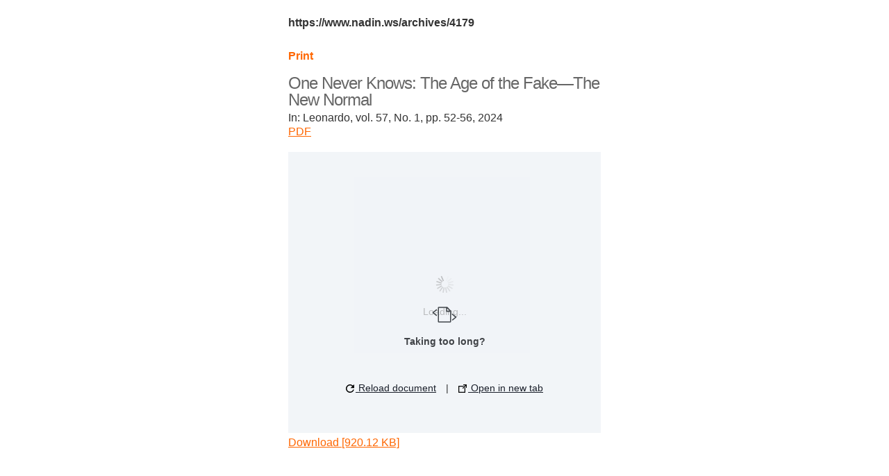

--- FILE ---
content_type: text/html; charset=UTF-8
request_url: https://www.nadin.ws/archives/4179
body_size: 14732
content:
<!DOCTYPE html PUBLIC "-//W3C//DTD XHTML 1.0 Transitional//EN" "http://www.w3.org/TR/xhtml1/DTD/xhtml1-transitional.dtd">

<html xmlns="https://www.w3.org/1999/xhtml">

<head profile="https://gmpg.org/xfn/11">
	<!-- Google tag (gtag.js) -->
<script async src="https://www.googletagmanager.com/gtag/js?id=G-R0ZQRYQLNX"></script>
<script>
  window.dataLayer = window.dataLayer || [];
  function gtag(){dataLayer.push(arguments);}
  gtag('js', new Date());

  gtag('config', 'G-R0ZQRYQLNX');
</script>
<meta name="verify-v1" content="xvjHFvmX+XhA32t/tvf8UyI1qtAYnHl7xP8yOlarAu4=" />
<title>Mihai Nadin  &raquo; Blog Archive  One Never Knows: The Age of the Fake—The New Normal | Mihai Nadin</title>
<meta http-equiv="Content-Type" content="text/html; charset=UTF-8" />
<meta name="description" content="Research in Anticipatory Systems, Computing, Computational Design, Semiotics etc.">
<meta name="author" content="Professor Dr. Mihai Nadin">
<meta name="keywords" lang="us" content="Anticipation, Semiotics, Computational Design, Mind, Design, Computing, Interface, HCI, Interaction, Visualization, Human Computer Interaction, Computer, Education, e-learning, Research, University, CAD, sign and value, Consulting, Research, Science, Computing, Anticipatory Systems">
<!--
<meta property="og:image" content="https://www.nadin.ws/wp-content/uploads/2015/08/attachment-11.jpeg"/> -->
 <meta name="generator" content="WordPress 6.9" /> <!-- leave this for stats -->
<!--https://www.nadin.ws/wp-content/themes/orange-10/style.css  -->

<link rel="alternate" type="application/rss+xml" title="RSS 2.0" href="https://www.nadin.ws/feed" />

<link rel="alternate" type="text/xml" title="RSS .92" href="https://www.nadin.ws/feed/rss" />

<link rel="alternate" type="application/atom+xml" title="Atom 0.3" href="https://www.nadin.ws/feed/atom" />

<link rel="pingback" href="https://www.nadin.ws/xmlrpc.php" />
<link rel="icon" href="https://www.nadin.ws/wp-content/themes/orange-10/images/favicon.ico" type="image/x-icon" />



	<link rel='archives' title='December 2025' href='https://www.nadin.ws/archives/date/2025/12' />
	<link rel='archives' title='October 2025' href='https://www.nadin.ws/archives/date/2025/10' />
	<link rel='archives' title='May 2025' href='https://www.nadin.ws/archives/date/2025/05' />
	<link rel='archives' title='February 2025' href='https://www.nadin.ws/archives/date/2025/02' />
	<link rel='archives' title='January 2025' href='https://www.nadin.ws/archives/date/2025/01' />
	<link rel='archives' title='December 2024' href='https://www.nadin.ws/archives/date/2024/12' />
	<link rel='archives' title='November 2024' href='https://www.nadin.ws/archives/date/2024/11' />
	<link rel='archives' title='September 2024' href='https://www.nadin.ws/archives/date/2024/09' />
	<link rel='archives' title='June 2024' href='https://www.nadin.ws/archives/date/2024/06' />
	<link rel='archives' title='March 2024' href='https://www.nadin.ws/archives/date/2024/03' />
	<link rel='archives' title='February 2024' href='https://www.nadin.ws/archives/date/2024/02' />
	<link rel='archives' title='January 2024' href='https://www.nadin.ws/archives/date/2024/01' />
	<link rel='archives' title='December 2023' href='https://www.nadin.ws/archives/date/2023/12' />
	<link rel='archives' title='November 2023' href='https://www.nadin.ws/archives/date/2023/11' />
	<link rel='archives' title='October 2023' href='https://www.nadin.ws/archives/date/2023/10' />
	<link rel='archives' title='June 2023' href='https://www.nadin.ws/archives/date/2023/06' />
	<link rel='archives' title='May 2023' href='https://www.nadin.ws/archives/date/2023/05' />
	<link rel='archives' title='January 2023' href='https://www.nadin.ws/archives/date/2023/01' />
	<link rel='archives' title='September 2022' href='https://www.nadin.ws/archives/date/2022/09' />
	<link rel='archives' title='March 2022' href='https://www.nadin.ws/archives/date/2022/03' />
	<link rel='archives' title='January 2022' href='https://www.nadin.ws/archives/date/2022/01' />
	<link rel='archives' title='August 2021' href='https://www.nadin.ws/archives/date/2021/08' />
	<link rel='archives' title='January 2021' href='https://www.nadin.ws/archives/date/2021/01' />
	<link rel='archives' title='December 2020' href='https://www.nadin.ws/archives/date/2020/12' />
	<link rel='archives' title='August 2020' href='https://www.nadin.ws/archives/date/2020/08' />
	<link rel='archives' title='April 2020' href='https://www.nadin.ws/archives/date/2020/04' />
	<link rel='archives' title='January 2020' href='https://www.nadin.ws/archives/date/2020/01' />
	<link rel='archives' title='December 2019' href='https://www.nadin.ws/archives/date/2019/12' />
	<link rel='archives' title='November 2019' href='https://www.nadin.ws/archives/date/2019/11' />
	<link rel='archives' title='September 2019' href='https://www.nadin.ws/archives/date/2019/09' />
	<link rel='archives' title='June 2019' href='https://www.nadin.ws/archives/date/2019/06' />
	<link rel='archives' title='April 2019' href='https://www.nadin.ws/archives/date/2019/04' />
	<link rel='archives' title='February 2019' href='https://www.nadin.ws/archives/date/2019/02' />
	<link rel='archives' title='January 2019' href='https://www.nadin.ws/archives/date/2019/01' />
	<link rel='archives' title='July 2018' href='https://www.nadin.ws/archives/date/2018/07' />
	<link rel='archives' title='June 2018' href='https://www.nadin.ws/archives/date/2018/06' />
	<link rel='archives' title='February 2018' href='https://www.nadin.ws/archives/date/2018/02' />
	<link rel='archives' title='November 2017' href='https://www.nadin.ws/archives/date/2017/11' />
	<link rel='archives' title='October 2017' href='https://www.nadin.ws/archives/date/2017/10' />
	<link rel='archives' title='July 2017' href='https://www.nadin.ws/archives/date/2017/07' />
	<link rel='archives' title='June 2017' href='https://www.nadin.ws/archives/date/2017/06' />
	<link rel='archives' title='March 2017' href='https://www.nadin.ws/archives/date/2017/03' />
	<link rel='archives' title='December 2016' href='https://www.nadin.ws/archives/date/2016/12' />
	<link rel='archives' title='November 2016' href='https://www.nadin.ws/archives/date/2016/11' />
	<link rel='archives' title='August 2016' href='https://www.nadin.ws/archives/date/2016/08' />
	<link rel='archives' title='July 2016' href='https://www.nadin.ws/archives/date/2016/07' />
	<link rel='archives' title='February 2016' href='https://www.nadin.ws/archives/date/2016/02' />
	<link rel='archives' title='January 2016' href='https://www.nadin.ws/archives/date/2016/01' />
	<link rel='archives' title='December 2015' href='https://www.nadin.ws/archives/date/2015/12' />
	<link rel='archives' title='November 2015' href='https://www.nadin.ws/archives/date/2015/11' />
	<link rel='archives' title='October 2015' href='https://www.nadin.ws/archives/date/2015/10' />
	<link rel='archives' title='September 2015' href='https://www.nadin.ws/archives/date/2015/09' />
	<link rel='archives' title='August 2015' href='https://www.nadin.ws/archives/date/2015/08' />
	<link rel='archives' title='June 2015' href='https://www.nadin.ws/archives/date/2015/06' />
	<link rel='archives' title='April 2015' href='https://www.nadin.ws/archives/date/2015/04' />
	<link rel='archives' title='January 2015' href='https://www.nadin.ws/archives/date/2015/01' />
	<link rel='archives' title='December 2014' href='https://www.nadin.ws/archives/date/2014/12' />
	<link rel='archives' title='November 2014' href='https://www.nadin.ws/archives/date/2014/11' />
	<link rel='archives' title='July 2014' href='https://www.nadin.ws/archives/date/2014/07' />
	<link rel='archives' title='June 2014' href='https://www.nadin.ws/archives/date/2014/06' />
	<link rel='archives' title='May 2014' href='https://www.nadin.ws/archives/date/2014/05' />
	<link rel='archives' title='February 2014' href='https://www.nadin.ws/archives/date/2014/02' />
	<link rel='archives' title='January 2014' href='https://www.nadin.ws/archives/date/2014/01' />
	<link rel='archives' title='December 2013' href='https://www.nadin.ws/archives/date/2013/12' />
	<link rel='archives' title='November 2013' href='https://www.nadin.ws/archives/date/2013/11' />
	<link rel='archives' title='October 2013' href='https://www.nadin.ws/archives/date/2013/10' />
	<link rel='archives' title='July 2013' href='https://www.nadin.ws/archives/date/2013/07' />
	<link rel='archives' title='June 2013' href='https://www.nadin.ws/archives/date/2013/06' />
	<link rel='archives' title='March 2013' href='https://www.nadin.ws/archives/date/2013/03' />
	<link rel='archives' title='January 2013' href='https://www.nadin.ws/archives/date/2013/01' />
	<link rel='archives' title='October 2012' href='https://www.nadin.ws/archives/date/2012/10' />
	<link rel='archives' title='July 2012' href='https://www.nadin.ws/archives/date/2012/07' />
	<link rel='archives' title='June 2012' href='https://www.nadin.ws/archives/date/2012/06' />
	<link rel='archives' title='May 2012' href='https://www.nadin.ws/archives/date/2012/05' />
	<link rel='archives' title='March 2012' href='https://www.nadin.ws/archives/date/2012/03' />
	<link rel='archives' title='February 2012' href='https://www.nadin.ws/archives/date/2012/02' />
	<link rel='archives' title='January 2012' href='https://www.nadin.ws/archives/date/2012/01' />
	<link rel='archives' title='December 2011' href='https://www.nadin.ws/archives/date/2011/12' />
	<link rel='archives' title='November 2011' href='https://www.nadin.ws/archives/date/2011/11' />
	<link rel='archives' title='September 2011' href='https://www.nadin.ws/archives/date/2011/09' />
	<link rel='archives' title='August 2011' href='https://www.nadin.ws/archives/date/2011/08' />
	<link rel='archives' title='June 2011' href='https://www.nadin.ws/archives/date/2011/06' />
	<link rel='archives' title='October 2010' href='https://www.nadin.ws/archives/date/2010/10' />
	<link rel='archives' title='July 2010' href='https://www.nadin.ws/archives/date/2010/07' />
	<link rel='archives' title='May 2010' href='https://www.nadin.ws/archives/date/2010/05' />
	<link rel='archives' title='March 2010' href='https://www.nadin.ws/archives/date/2010/03' />
	<link rel='archives' title='December 2009' href='https://www.nadin.ws/archives/date/2009/12' />
	<link rel='archives' title='November 2009' href='https://www.nadin.ws/archives/date/2009/11' />
	<link rel='archives' title='April 2009' href='https://www.nadin.ws/archives/date/2009/04' />
	<link rel='archives' title='January 2009' href='https://www.nadin.ws/archives/date/2009/01' />
	<link rel='archives' title='December 2008' href='https://www.nadin.ws/archives/date/2008/12' />
	<link rel='archives' title='September 2008' href='https://www.nadin.ws/archives/date/2008/09' />
	<link rel='archives' title='May 2008' href='https://www.nadin.ws/archives/date/2008/05' />
	<link rel='archives' title='February 2008' href='https://www.nadin.ws/archives/date/2008/02' />
	<link rel='archives' title='January 2008' href='https://www.nadin.ws/archives/date/2008/01' />
	<link rel='archives' title='December 2007' href='https://www.nadin.ws/archives/date/2007/12' />
	<link rel='archives' title='November 2007' href='https://www.nadin.ws/archives/date/2007/11' />
	<link rel='archives' title='September 2007' href='https://www.nadin.ws/archives/date/2007/09' />
	<link rel='archives' title='August 2007' href='https://www.nadin.ws/archives/date/2007/08' />
	<link rel='archives' title='July 2007' href='https://www.nadin.ws/archives/date/2007/07' />
	<link rel='archives' title='June 2007' href='https://www.nadin.ws/archives/date/2007/06' />
	<link rel='archives' title='May 2007' href='https://www.nadin.ws/archives/date/2007/05' />
	<link rel='archives' title='April 2007' href='https://www.nadin.ws/archives/date/2007/04' />
	<link rel='archives' title='March 2007' href='https://www.nadin.ws/archives/date/2007/03' />
	<link rel='archives' title='February 2007' href='https://www.nadin.ws/archives/date/2007/02' />
	<link rel='archives' title='January 2007' href='https://www.nadin.ws/archives/date/2007/01' />
	<link rel='archives' title='April 2006' href='https://www.nadin.ws/archives/date/2006/04' />
	<link rel='archives' title='March 2006' href='https://www.nadin.ws/archives/date/2006/03' />
	<link rel='archives' title='January 2006' href='https://www.nadin.ws/archives/date/2006/01' />
	<link rel='archives' title='November 2005' href='https://www.nadin.ws/archives/date/2005/11' />
	<link rel='archives' title='October 2005' href='https://www.nadin.ws/archives/date/2005/10' />
	<link rel='archives' title='April 2005' href='https://www.nadin.ws/archives/date/2005/04' />
	<link rel='archives' title='March 2005' href='https://www.nadin.ws/archives/date/2005/03' />
	<link rel='archives' title='January 2005' href='https://www.nadin.ws/archives/date/2005/01' />
	<link rel='archives' title='October 2004' href='https://www.nadin.ws/archives/date/2004/10' />
	<link rel='archives' title='May 2004' href='https://www.nadin.ws/archives/date/2004/05' />
	<link rel='archives' title='April 2004' href='https://www.nadin.ws/archives/date/2004/04' />
	<link rel='archives' title='March 2004' href='https://www.nadin.ws/archives/date/2004/03' />
	<link rel='archives' title='February 2004' href='https://www.nadin.ws/archives/date/2004/02' />
	<link rel='archives' title='December 2003' href='https://www.nadin.ws/archives/date/2003/12' />
	<link rel='archives' title='November 2003' href='https://www.nadin.ws/archives/date/2003/11' />
	<link rel='archives' title='October 2003' href='https://www.nadin.ws/archives/date/2003/10' />
	<link rel='archives' title='June 2003' href='https://www.nadin.ws/archives/date/2003/06' />
	<link rel='archives' title='February 2003' href='https://www.nadin.ws/archives/date/2003/02' />
	<link rel='archives' title='January 2003' href='https://www.nadin.ws/archives/date/2003/01' />
	<link rel='archives' title='November 2002' href='https://www.nadin.ws/archives/date/2002/11' />
	<link rel='archives' title='October 2002' href='https://www.nadin.ws/archives/date/2002/10' />
	<link rel='archives' title='September 2002' href='https://www.nadin.ws/archives/date/2002/09' />
	<link rel='archives' title='June 2002' href='https://www.nadin.ws/archives/date/2002/06' />
	<link rel='archives' title='May 2002' href='https://www.nadin.ws/archives/date/2002/05' />
	<link rel='archives' title='April 2002' href='https://www.nadin.ws/archives/date/2002/04' />
	<link rel='archives' title='February 2002' href='https://www.nadin.ws/archives/date/2002/02' />
	<link rel='archives' title='November 2001' href='https://www.nadin.ws/archives/date/2001/11' />
	<link rel='archives' title='October 2001' href='https://www.nadin.ws/archives/date/2001/10' />
	<link rel='archives' title='May 2001' href='https://www.nadin.ws/archives/date/2001/05' />
	<link rel='archives' title='February 2001' href='https://www.nadin.ws/archives/date/2001/02' />
	<link rel='archives' title='January 2001' href='https://www.nadin.ws/archives/date/2001/01' />
	<link rel='archives' title='October 2000' href='https://www.nadin.ws/archives/date/2000/10' />
	<link rel='archives' title='June 2000' href='https://www.nadin.ws/archives/date/2000/06' />
	<link rel='archives' title='April 2000' href='https://www.nadin.ws/archives/date/2000/04' />
	<link rel='archives' title='March 2000' href='https://www.nadin.ws/archives/date/2000/03' />
	<link rel='archives' title='February 2000' href='https://www.nadin.ws/archives/date/2000/02' />
	<link rel='archives' title='December 1999' href='https://www.nadin.ws/archives/date/1999/12' />
	<link rel='archives' title='August 1999' href='https://www.nadin.ws/archives/date/1999/08' />
	<link rel='archives' title='May 1999' href='https://www.nadin.ws/archives/date/1999/05' />
	<link rel='archives' title='April 1999' href='https://www.nadin.ws/archives/date/1999/04' />
	<link rel='archives' title='February 1999' href='https://www.nadin.ws/archives/date/1999/02' />
	<link rel='archives' title='December 1998' href='https://www.nadin.ws/archives/date/1998/12' />
	<link rel='archives' title='November 1998' href='https://www.nadin.ws/archives/date/1998/11' />
	<link rel='archives' title='October 1998' href='https://www.nadin.ws/archives/date/1998/10' />
	<link rel='archives' title='August 1998' href='https://www.nadin.ws/archives/date/1998/08' />
	<link rel='archives' title='April 1998' href='https://www.nadin.ws/archives/date/1998/04' />
	<link rel='archives' title='March 1998' href='https://www.nadin.ws/archives/date/1998/03' />
	<link rel='archives' title='February 1998' href='https://www.nadin.ws/archives/date/1998/02' />
	<link rel='archives' title='January 1998' href='https://www.nadin.ws/archives/date/1998/01' />
	<link rel='archives' title='November 1997' href='https://www.nadin.ws/archives/date/1997/11' />
	<link rel='archives' title='June 1997' href='https://www.nadin.ws/archives/date/1997/06' />
	<link rel='archives' title='May 1997' href='https://www.nadin.ws/archives/date/1997/05' />
	<link rel='archives' title='March 1997' href='https://www.nadin.ws/archives/date/1997/03' />
	<link rel='archives' title='February 1997' href='https://www.nadin.ws/archives/date/1997/02' />
	<link rel='archives' title='January 1997' href='https://www.nadin.ws/archives/date/1997/01' />
	<link rel='archives' title='December 1996' href='https://www.nadin.ws/archives/date/1996/12' />
	<link rel='archives' title='November 1996' href='https://www.nadin.ws/archives/date/1996/11' />
	<link rel='archives' title='September 1996' href='https://www.nadin.ws/archives/date/1996/09' />
	<link rel='archives' title='May 1996' href='https://www.nadin.ws/archives/date/1996/05' />
	<link rel='archives' title='March 1996' href='https://www.nadin.ws/archives/date/1996/03' />
	<link rel='archives' title='February 1996' href='https://www.nadin.ws/archives/date/1996/02' />
	<link rel='archives' title='December 1995' href='https://www.nadin.ws/archives/date/1995/12' />
	<link rel='archives' title='April 1995' href='https://www.nadin.ws/archives/date/1995/04' />
	<link rel='archives' title='March 1995' href='https://www.nadin.ws/archives/date/1995/03' />
	<link rel='archives' title='February 1995' href='https://www.nadin.ws/archives/date/1995/02' />
	<link rel='archives' title='November 1994' href='https://www.nadin.ws/archives/date/1994/11' />
	<link rel='archives' title='October 1994' href='https://www.nadin.ws/archives/date/1994/10' />
	<link rel='archives' title='March 1994' href='https://www.nadin.ws/archives/date/1994/03' />
	<link rel='archives' title='February 1994' href='https://www.nadin.ws/archives/date/1994/02' />
	<link rel='archives' title='November 1993' href='https://www.nadin.ws/archives/date/1993/11' />
	<link rel='archives' title='June 1993' href='https://www.nadin.ws/archives/date/1993/06' />
	<link rel='archives' title='March 1993' href='https://www.nadin.ws/archives/date/1993/03' />
	<link rel='archives' title='February 1993' href='https://www.nadin.ws/archives/date/1993/02' />
	<link rel='archives' title='January 1993' href='https://www.nadin.ws/archives/date/1993/01' />
	<link rel='archives' title='October 1992' href='https://www.nadin.ws/archives/date/1992/10' />
	<link rel='archives' title='April 1992' href='https://www.nadin.ws/archives/date/1992/04' />
	<link rel='archives' title='November 1991' href='https://www.nadin.ws/archives/date/1991/11' />
	<link rel='archives' title='April 1991' href='https://www.nadin.ws/archives/date/1991/04' />
	<link rel='archives' title='March 1991' href='https://www.nadin.ws/archives/date/1991/03' />
	<link rel='archives' title='January 1991' href='https://www.nadin.ws/archives/date/1991/01' />
	<link rel='archives' title='November 1990' href='https://www.nadin.ws/archives/date/1990/11' />
	<link rel='archives' title='March 1990' href='https://www.nadin.ws/archives/date/1990/03' />
	<link rel='archives' title='February 1990' href='https://www.nadin.ws/archives/date/1990/02' />
	<link rel='archives' title='October 1989' href='https://www.nadin.ws/archives/date/1989/10' />
	<link rel='archives' title='September 1989' href='https://www.nadin.ws/archives/date/1989/09' />
	<link rel='archives' title='June 1989' href='https://www.nadin.ws/archives/date/1989/06' />
	<link rel='archives' title='May 1989' href='https://www.nadin.ws/archives/date/1989/05' />
	<link rel='archives' title='April 1989' href='https://www.nadin.ws/archives/date/1989/04' />
	<link rel='archives' title='March 1989' href='https://www.nadin.ws/archives/date/1989/03' />
	<link rel='archives' title='February 1989' href='https://www.nadin.ws/archives/date/1989/02' />
	<link rel='archives' title='January 1989' href='https://www.nadin.ws/archives/date/1989/01' />
	<link rel='archives' title='November 1988' href='https://www.nadin.ws/archives/date/1988/11' />
	<link rel='archives' title='September 1988' href='https://www.nadin.ws/archives/date/1988/09' />
	<link rel='archives' title='June 1988' href='https://www.nadin.ws/archives/date/1988/06' />
	<link rel='archives' title='May 1988' href='https://www.nadin.ws/archives/date/1988/05' />
	<link rel='archives' title='April 1988' href='https://www.nadin.ws/archives/date/1988/04' />
	<link rel='archives' title='March 1988' href='https://www.nadin.ws/archives/date/1988/03' />
	<link rel='archives' title='February 1988' href='https://www.nadin.ws/archives/date/1988/02' />
	<link rel='archives' title='January 1988' href='https://www.nadin.ws/archives/date/1988/01' />
	<link rel='archives' title='December 1987' href='https://www.nadin.ws/archives/date/1987/12' />
	<link rel='archives' title='September 1987' href='https://www.nadin.ws/archives/date/1987/09' />
	<link rel='archives' title='June 1987' href='https://www.nadin.ws/archives/date/1987/06' />
	<link rel='archives' title='April 1987' href='https://www.nadin.ws/archives/date/1987/04' />
	<link rel='archives' title='March 1987' href='https://www.nadin.ws/archives/date/1987/03' />
	<link rel='archives' title='February 1987' href='https://www.nadin.ws/archives/date/1987/02' />
	<link rel='archives' title='December 1986' href='https://www.nadin.ws/archives/date/1986/12' />
	<link rel='archives' title='October 1986' href='https://www.nadin.ws/archives/date/1986/10' />
	<link rel='archives' title='May 1986' href='https://www.nadin.ws/archives/date/1986/05' />
	<link rel='archives' title='April 1986' href='https://www.nadin.ws/archives/date/1986/04' />
	<link rel='archives' title='March 1986' href='https://www.nadin.ws/archives/date/1986/03' />
	<link rel='archives' title='February 1986' href='https://www.nadin.ws/archives/date/1986/02' />
	<link rel='archives' title='January 1986' href='https://www.nadin.ws/archives/date/1986/01' />
	<link rel='archives' title='December 1985' href='https://www.nadin.ws/archives/date/1985/12' />
	<link rel='archives' title='October 1985' href='https://www.nadin.ws/archives/date/1985/10' />
	<link rel='archives' title='July 1985' href='https://www.nadin.ws/archives/date/1985/07' />
	<link rel='archives' title='March 1985' href='https://www.nadin.ws/archives/date/1985/03' />
	<link rel='archives' title='February 1985' href='https://www.nadin.ws/archives/date/1985/02' />
	<link rel='archives' title='November 1984' href='https://www.nadin.ws/archives/date/1984/11' />
	<link rel='archives' title='October 1984' href='https://www.nadin.ws/archives/date/1984/10' />
	<link rel='archives' title='July 1984' href='https://www.nadin.ws/archives/date/1984/07' />
	<link rel='archives' title='June 1984' href='https://www.nadin.ws/archives/date/1984/06' />
	<link rel='archives' title='May 1984' href='https://www.nadin.ws/archives/date/1984/05' />
	<link rel='archives' title='April 1984' href='https://www.nadin.ws/archives/date/1984/04' />
	<link rel='archives' title='February 1984' href='https://www.nadin.ws/archives/date/1984/02' />
	<link rel='archives' title='August 1983' href='https://www.nadin.ws/archives/date/1983/08' />
	<link rel='archives' title='June 1983' href='https://www.nadin.ws/archives/date/1983/06' />
	<link rel='archives' title='May 1983' href='https://www.nadin.ws/archives/date/1983/05' />
	<link rel='archives' title='March 1983' href='https://www.nadin.ws/archives/date/1983/03' />
	<link rel='archives' title='February 1983' href='https://www.nadin.ws/archives/date/1983/02' />
	<link rel='archives' title='January 1983' href='https://www.nadin.ws/archives/date/1983/01' />
	<link rel='archives' title='November 1982' href='https://www.nadin.ws/archives/date/1982/11' />
	<link rel='archives' title='October 1982' href='https://www.nadin.ws/archives/date/1982/10' />
	<link rel='archives' title='May 1982' href='https://www.nadin.ws/archives/date/1982/05' />
	<link rel='archives' title='March 1982' href='https://www.nadin.ws/archives/date/1982/03' />
	<link rel='archives' title='February 1982' href='https://www.nadin.ws/archives/date/1982/02' />
	<link rel='archives' title='September 1981' href='https://www.nadin.ws/archives/date/1981/09' />
	<link rel='archives' title='June 1981' href='https://www.nadin.ws/archives/date/1981/06' />
	<link rel='archives' title='May 1981' href='https://www.nadin.ws/archives/date/1981/05' />
	<link rel='archives' title='February 1981' href='https://www.nadin.ws/archives/date/1981/02' />
	<link rel='archives' title='November 1980' href='https://www.nadin.ws/archives/date/1980/11' />
	<link rel='archives' title='August 1980' href='https://www.nadin.ws/archives/date/1980/08' />
	<link rel='archives' title='June 1980' href='https://www.nadin.ws/archives/date/1980/06' />
	<link rel='archives' title='April 1980' href='https://www.nadin.ws/archives/date/1980/04' />
	<link rel='archives' title='March 1980' href='https://www.nadin.ws/archives/date/1980/03' />
	<link rel='archives' title='February 1980' href='https://www.nadin.ws/archives/date/1980/02' />
	<link rel='archives' title='November 1979' href='https://www.nadin.ws/archives/date/1979/11' />
	<link rel='archives' title='July 1979' href='https://www.nadin.ws/archives/date/1979/07' />
	<link rel='archives' title='May 1979' href='https://www.nadin.ws/archives/date/1979/05' />
	<link rel='archives' title='February 1979' href='https://www.nadin.ws/archives/date/1979/02' />
	<link rel='archives' title='September 1978' href='https://www.nadin.ws/archives/date/1978/09' />
	<link rel='archives' title='July 1978' href='https://www.nadin.ws/archives/date/1978/07' />
	<link rel='archives' title='April 1978' href='https://www.nadin.ws/archives/date/1978/04' />
	<link rel='archives' title='March 1978' href='https://www.nadin.ws/archives/date/1978/03' />
	<link rel='archives' title='February 1978' href='https://www.nadin.ws/archives/date/1978/02' />
	<link rel='archives' title='December 1977' href='https://www.nadin.ws/archives/date/1977/12' />
	<link rel='archives' title='October 1977' href='https://www.nadin.ws/archives/date/1977/10' />
	<link rel='archives' title='September 1977' href='https://www.nadin.ws/archives/date/1977/09' />
	<link rel='archives' title='April 1977' href='https://www.nadin.ws/archives/date/1977/04' />
	<link rel='archives' title='March 1977' href='https://www.nadin.ws/archives/date/1977/03' />
	<link rel='archives' title='June 1976' href='https://www.nadin.ws/archives/date/1976/06' />
	<link rel='archives' title='March 1976' href='https://www.nadin.ws/archives/date/1976/03' />
	<link rel='archives' title='January 1976' href='https://www.nadin.ws/archives/date/1976/01' />
	<link rel='archives' title='March 1975' href='https://www.nadin.ws/archives/date/1975/03' />
	<link rel='archives' title='October 1974' href='https://www.nadin.ws/archives/date/1974/10' />
	<link rel='archives' title='October 1973' href='https://www.nadin.ws/archives/date/1973/10' />
	<link rel='archives' title='September 1973' href='https://www.nadin.ws/archives/date/1973/09' />
	<link rel='archives' title='March 1973' href='https://www.nadin.ws/archives/date/1973/03' />
	<link rel='archives' title='February 1973' href='https://www.nadin.ws/archives/date/1973/02' />
	<link rel='archives' title='December 1972' href='https://www.nadin.ws/archives/date/1972/12' />
	<link rel='archives' title='April 1972' href='https://www.nadin.ws/archives/date/1972/04' />
	<link rel='archives' title='March 1972' href='https://www.nadin.ws/archives/date/1972/03' />
	<link rel='archives' title='March 1971' href='https://www.nadin.ws/archives/date/1971/03' />
	<link rel='archives' title='March 1970' href='https://www.nadin.ws/archives/date/1970/03' />


		<!-- All in One SEO 4.9.2 - aioseo.com -->
	<meta name="robots" content="max-image-preview:large" />
	<meta name="author" content="WorkAdminister"/>
	<link rel="canonical" href="https://www.nadin.ws/archives/4179" />
	<meta name="generator" content="All in One SEO (AIOSEO) 4.9.2" />
		<meta property="og:locale" content="en_US" />
		<meta property="og:site_name" content="Mihai Nadin | The End is Where We Start From" />
		<meta property="og:type" content="article" />
		<meta property="og:title" content="One Never Knows: The Age of the Fake—The New Normal | Mihai Nadin" />
		<meta property="og:url" content="https://www.nadin.ws/archives/4179" />
		<meta property="article:published_time" content="2024-03-09T21:32:13+00:00" />
		<meta property="article:modified_time" content="2024-03-09T21:38:42+00:00" />
		<meta name="twitter:card" content="summary" />
		<meta name="twitter:title" content="One Never Knows: The Age of the Fake—The New Normal | Mihai Nadin" />
		<script type="application/ld+json" class="aioseo-schema">
			{"@context":"https:\/\/schema.org","@graph":[{"@type":"Article","@id":"https:\/\/www.nadin.ws\/archives\/4179#article","name":"One Never Knows: The Age of the Fake\u2014The New Normal | Mihai Nadin","headline":"One Never Knows: The Age of the Fake\u2014The New Normal","author":{"@id":"https:\/\/www.nadin.ws\/archives\/author\/workadminister#author"},"publisher":{"@id":"https:\/\/www.nadin.ws\/#organization"},"datePublished":"2024-03-09T15:32:13-06:00","dateModified":"2024-03-09T15:38:42-06:00","inLanguage":"en-US","mainEntityOfPage":{"@id":"https:\/\/www.nadin.ws\/archives\/4179#webpage"},"isPartOf":{"@id":"https:\/\/www.nadin.ws\/archives\/4179#webpage"},"articleSection":"Anticipation, Art &amp; Design, News, Post-Industrial\/Post Literate Society"},{"@type":"BreadcrumbList","@id":"https:\/\/www.nadin.ws\/archives\/4179#breadcrumblist","itemListElement":[{"@type":"ListItem","@id":"https:\/\/www.nadin.ws#listItem","position":1,"name":"Home","item":"https:\/\/www.nadin.ws","nextItem":{"@type":"ListItem","@id":"https:\/\/www.nadin.ws\/archives\/category\/anticipation#listItem","name":"Anticipation"}},{"@type":"ListItem","@id":"https:\/\/www.nadin.ws\/archives\/category\/anticipation#listItem","position":2,"name":"Anticipation","item":"https:\/\/www.nadin.ws\/archives\/category\/anticipation","nextItem":{"@type":"ListItem","@id":"https:\/\/www.nadin.ws\/archives\/4179#listItem","name":"One Never Knows: The Age of the Fake\u2014The New Normal"},"previousItem":{"@type":"ListItem","@id":"https:\/\/www.nadin.ws#listItem","name":"Home"}},{"@type":"ListItem","@id":"https:\/\/www.nadin.ws\/archives\/4179#listItem","position":3,"name":"One Never Knows: The Age of the Fake\u2014The New Normal","previousItem":{"@type":"ListItem","@id":"https:\/\/www.nadin.ws\/archives\/category\/anticipation#listItem","name":"Anticipation"}}]},{"@type":"Organization","@id":"https:\/\/www.nadin.ws\/#organization","name":"Mihai Nadin","description":"The End is Where We Start From","url":"https:\/\/www.nadin.ws\/"},{"@type":"Person","@id":"https:\/\/www.nadin.ws\/archives\/author\/workadminister#author","url":"https:\/\/www.nadin.ws\/archives\/author\/workadminister","name":"WorkAdminister","image":{"@type":"ImageObject","@id":"https:\/\/www.nadin.ws\/archives\/4179#authorImage","url":"https:\/\/secure.gravatar.com\/avatar\/2bfd7a3a730da3af0dbd185a7ad3dc932bd3c66e47a7063ad60c5422603f368f?s=96&d=mm&r=g","width":96,"height":96,"caption":"WorkAdminister"}},{"@type":"WebPage","@id":"https:\/\/www.nadin.ws\/archives\/4179#webpage","url":"https:\/\/www.nadin.ws\/archives\/4179","name":"One Never Knows: The Age of the Fake\u2014The New Normal | Mihai Nadin","inLanguage":"en-US","isPartOf":{"@id":"https:\/\/www.nadin.ws\/#website"},"breadcrumb":{"@id":"https:\/\/www.nadin.ws\/archives\/4179#breadcrumblist"},"author":{"@id":"https:\/\/www.nadin.ws\/archives\/author\/workadminister#author"},"creator":{"@id":"https:\/\/www.nadin.ws\/archives\/author\/workadminister#author"},"datePublished":"2024-03-09T15:32:13-06:00","dateModified":"2024-03-09T15:38:42-06:00"},{"@type":"WebSite","@id":"https:\/\/www.nadin.ws\/#website","url":"https:\/\/www.nadin.ws\/","name":"Mihai Nadin","description":"The End is Where We Start From","inLanguage":"en-US","publisher":{"@id":"https:\/\/www.nadin.ws\/#organization"}}]}
		</script>
		<!-- All in One SEO -->

<link rel='dns-prefetch' href='//www.nadin.ws' />
<link rel="alternate" title="oEmbed (JSON)" type="application/json+oembed" href="https://www.nadin.ws/wp-json/oembed/1.0/embed?url=https%3A%2F%2Fwww.nadin.ws%2Farchives%2F4179" />
<link rel="alternate" title="oEmbed (XML)" type="text/xml+oembed" href="https://www.nadin.ws/wp-json/oembed/1.0/embed?url=https%3A%2F%2Fwww.nadin.ws%2Farchives%2F4179&#038;format=xml" />
		
	<style id='wp-img-auto-sizes-contain-inline-css' type='text/css'>
img:is([sizes=auto i],[sizes^="auto," i]){contain-intrinsic-size:3000px 1500px}
/*# sourceURL=wp-img-auto-sizes-contain-inline-css */
</style>
<style id='wp-emoji-styles-inline-css' type='text/css'>

	img.wp-smiley, img.emoji {
		display: inline !important;
		border: none !important;
		box-shadow: none !important;
		height: 1em !important;
		width: 1em !important;
		margin: 0 0.07em !important;
		vertical-align: -0.1em !important;
		background: none !important;
		padding: 0 !important;
	}
/*# sourceURL=wp-emoji-styles-inline-css */
</style>
<style id='wp-block-library-inline-css' type='text/css'>
:root{--wp-block-synced-color:#7a00df;--wp-block-synced-color--rgb:122,0,223;--wp-bound-block-color:var(--wp-block-synced-color);--wp-editor-canvas-background:#ddd;--wp-admin-theme-color:#007cba;--wp-admin-theme-color--rgb:0,124,186;--wp-admin-theme-color-darker-10:#006ba1;--wp-admin-theme-color-darker-10--rgb:0,107,160.5;--wp-admin-theme-color-darker-20:#005a87;--wp-admin-theme-color-darker-20--rgb:0,90,135;--wp-admin-border-width-focus:2px}@media (min-resolution:192dpi){:root{--wp-admin-border-width-focus:1.5px}}.wp-element-button{cursor:pointer}:root .has-very-light-gray-background-color{background-color:#eee}:root .has-very-dark-gray-background-color{background-color:#313131}:root .has-very-light-gray-color{color:#eee}:root .has-very-dark-gray-color{color:#313131}:root .has-vivid-green-cyan-to-vivid-cyan-blue-gradient-background{background:linear-gradient(135deg,#00d084,#0693e3)}:root .has-purple-crush-gradient-background{background:linear-gradient(135deg,#34e2e4,#4721fb 50%,#ab1dfe)}:root .has-hazy-dawn-gradient-background{background:linear-gradient(135deg,#faaca8,#dad0ec)}:root .has-subdued-olive-gradient-background{background:linear-gradient(135deg,#fafae1,#67a671)}:root .has-atomic-cream-gradient-background{background:linear-gradient(135deg,#fdd79a,#004a59)}:root .has-nightshade-gradient-background{background:linear-gradient(135deg,#330968,#31cdcf)}:root .has-midnight-gradient-background{background:linear-gradient(135deg,#020381,#2874fc)}:root{--wp--preset--font-size--normal:16px;--wp--preset--font-size--huge:42px}.has-regular-font-size{font-size:1em}.has-larger-font-size{font-size:2.625em}.has-normal-font-size{font-size:var(--wp--preset--font-size--normal)}.has-huge-font-size{font-size:var(--wp--preset--font-size--huge)}.has-text-align-center{text-align:center}.has-text-align-left{text-align:left}.has-text-align-right{text-align:right}.has-fit-text{white-space:nowrap!important}#end-resizable-editor-section{display:none}.aligncenter{clear:both}.items-justified-left{justify-content:flex-start}.items-justified-center{justify-content:center}.items-justified-right{justify-content:flex-end}.items-justified-space-between{justify-content:space-between}.screen-reader-text{border:0;clip-path:inset(50%);height:1px;margin:-1px;overflow:hidden;padding:0;position:absolute;width:1px;word-wrap:normal!important}.screen-reader-text:focus{background-color:#ddd;clip-path:none;color:#444;display:block;font-size:1em;height:auto;left:5px;line-height:normal;padding:15px 23px 14px;text-decoration:none;top:5px;width:auto;z-index:100000}html :where(.has-border-color){border-style:solid}html :where([style*=border-top-color]){border-top-style:solid}html :where([style*=border-right-color]){border-right-style:solid}html :where([style*=border-bottom-color]){border-bottom-style:solid}html :where([style*=border-left-color]){border-left-style:solid}html :where([style*=border-width]){border-style:solid}html :where([style*=border-top-width]){border-top-style:solid}html :where([style*=border-right-width]){border-right-style:solid}html :where([style*=border-bottom-width]){border-bottom-style:solid}html :where([style*=border-left-width]){border-left-style:solid}html :where(img[class*=wp-image-]){height:auto;max-width:100%}:where(figure){margin:0 0 1em}html :where(.is-position-sticky){--wp-admin--admin-bar--position-offset:var(--wp-admin--admin-bar--height,0px)}@media screen and (max-width:600px){html :where(.is-position-sticky){--wp-admin--admin-bar--position-offset:0px}}

/*# sourceURL=wp-block-library-inline-css */
</style>
<style id='classic-theme-styles-inline-css' type='text/css'>
/*! This file is auto-generated */
.wp-block-button__link{color:#fff;background-color:#32373c;border-radius:9999px;box-shadow:none;text-decoration:none;padding:calc(.667em + 2px) calc(1.333em + 2px);font-size:1.125em}.wp-block-file__button{background:#32373c;color:#fff;text-decoration:none}
/*# sourceURL=/wp-includes/css/classic-themes.min.css */
</style>
<link rel='stylesheet' id='awsm-ead-public-css' href='https://www.nadin.ws/wp-content/plugins/embed-any-document/css/embed-public.min.css?ver=2.7.12' type='text/css' media='all' />
<link rel='stylesheet' id='wpdreams-asl-basic-css' href='https://www.nadin.ws/wp-content/plugins/ajax-search-lite/css/style.basic.css?ver=4.13.4' type='text/css' media='all' />
<style id='wpdreams-asl-basic-inline-css' type='text/css'>

					div[id*='ajaxsearchlitesettings'].searchsettings .asl_option_inner label {
						font-size: 0px !important;
						color: rgba(0, 0, 0, 0);
					}
					div[id*='ajaxsearchlitesettings'].searchsettings .asl_option_inner label:after {
						font-size: 11px !important;
						position: absolute;
						top: 0;
						left: 0;
						z-index: 1;
					}
					.asl_w_container {
						width: 100%;
						margin: 0px 0px 0px 0px;
						min-width: 200px;
					}
					div[id*='ajaxsearchlite'].asl_m {
						width: 100%;
					}
					div[id*='ajaxsearchliteres'].wpdreams_asl_results div.resdrg span.highlighted {
						font-weight: bold;
						color: rgba(217, 49, 43, 1);
						background-color: rgba(238, 238, 238, 1);
					}
					div[id*='ajaxsearchliteres'].wpdreams_asl_results .results img.asl_image {
						width: 70px;
						height: 70px;
						object-fit: cover;
					}
					div[id*='ajaxsearchlite'].asl_r .results {
						max-height: none;
					}
					div[id*='ajaxsearchlite'].asl_r {
						position: absolute;
					}
				
							.asl_w, .asl_w * {font-family:&quot;Helvetica&quot;,&quot;sans-serif&quot; !important;}
							.asl_m input[type=search]::placeholder{font-family:&quot;Helvetica&quot;,&quot;sans-serif&quot; !important;}
							.asl_m input[type=search]::-webkit-input-placeholder{font-family:&quot;Helvetica&quot;,&quot;sans-serif&quot; !important;}
							.asl_m input[type=search]::-moz-placeholder{font-family:&quot;Helvetica&quot;,&quot;sans-serif&quot; !important;}
							.asl_m input[type=search]:-ms-input-placeholder{font-family:&quot;Helvetica&quot;,&quot;sans-serif&quot; !important;}
						
						div.asl_r.asl_w.vertical .results .item::after {
							display: block;
							position: absolute;
							bottom: 0;
							content: '';
							height: 1px;
							width: 100%;
							background: #D8D8D8;
						}
						div.asl_r.asl_w.vertical .results .item.asl_last_item::after {
							display: none;
						}
					
/*# sourceURL=wpdreams-asl-basic-inline-css */
</style>
<link rel='stylesheet' id='wpdreams-asl-instance-css' href='https://www.nadin.ws/wp-content/plugins/ajax-search-lite/css/style-underline.css?ver=4.13.4' type='text/css' media='all' />
<link rel='stylesheet' id='recent-posts-widget-with-thumbnails-public-style-css' href='https://www.nadin.ws/wp-content/plugins/recent-posts-widget-with-thumbnails/public.css?ver=7.1.1' type='text/css' media='all' />
<link rel='stylesheet' id='wp-paginate-css' href='https://www.nadin.ws/wp-content/plugins/wp-paginate/css/wp-paginate.css?ver=2.2.4' type='text/css' media='screen' />
<script type="text/javascript" src="https://www.nadin.ws/wp-includes/js/jquery/jquery.min.js?ver=3.7.1" id="jquery-core-js"></script>
<script type="text/javascript" src="https://www.nadin.ws/wp-includes/js/jquery/jquery-migrate.min.js?ver=3.4.1" id="jquery-migrate-js"></script>
<link rel="https://api.w.org/" href="https://www.nadin.ws/wp-json/" /><link rel="alternate" title="JSON" type="application/json" href="https://www.nadin.ws/wp-json/wp/v2/posts/4179" /><link rel="EditURI" type="application/rsd+xml" title="RSD" href="https://www.nadin.ws/xmlrpc.php?rsd" />

<link rel='shortlink' href='https://www.nadin.ws/?p=4179' />
				<link rel="preconnect" href="https://fonts.gstatic.com" crossorigin />
				<link rel="preload" as="style" href="//fonts.googleapis.com/css?family=Open+Sans&display=swap" />
								<link rel="stylesheet" href="//fonts.googleapis.com/css?family=Open+Sans&display=swap" media="all" />
						<style type="text/css" id="wp-custom-css">
			
.entry.center p {
line-height:18px;
	font-size: 16px;
}

.subPage ul {
	font-size: 16px !important;
	line-height: 20px !important;
}
/* main menu styles */

.topMenu {
  font-family: Helvetica;
  font-size: 12px;
  font-weight: bold;
}
.topMenu a {
  text-decoration: none;
}

.topMenu ul {
  background: #fff;
	list-style: none;
	margin: 0;
	padding-left: 0;
}

.topMenu li {
	color: #333;
  background: #fff;
	display: inline-block;
	position: relative;
	text-decoration: none;
  transition-duration: 0.5s;
}

  
.topMenu li a {
  color: #f60;
	
}
.topMenu li a:hover {
  color: #111;
	
}


.topMenu li:hover,
.topMenu li:focus-within {
	background: #fff;
	cursor: pointer;
  
}

.topMenu li:focus-within a {
  outline: none;
  color: #333;
}

.topMenu ul li ul {
	background: #fff;
	visibility: hidden;
  opacity: 0;
	width:auto;
 
	position: absolute;
  transition: all 0.5s ease;
  
  margin-top: 0;
	left: 0;
  display: none;
}

.topMenu ul li:hover > ul,
.topMenu ul li:focus-within > ul,
.topMenu ul li ul:hover,
.topMenu ul li ul:focus {
  visibility: visible;
  opacity: 1;
  display: block !important;
  color: #fff;
	z-index:1000;
	width:auto;
	border-bottom: 1px dotted #f60;
	padding-top: 7px;
	padding-bottom: 7px;
	
}

.topMenu ul li ul li {
	clear: both;
	display: block;
  width: 100%;
	margin-top: 7px;
	margin-bottom: 7px;
	color: #111;
	white-space:nowrap;
}
div.subMenu {
	display:none;
}

div.nav-next {display: none;}		</style>
		 
<link rel="stylesheet" href="/wp-content/themes/orange-10/singlePost.css" type="text/css" media="screen" />

<script type="text/javascript">
<!--
var newwindow;
function poptastic(url)
{
	var newwindow=window.open(url,'name','height=500,width=550,left=100,top=100,resizable=yes,scrollbars=yes,toolbar=no,status=yes');

if (window.focus) {newwindow.focus()}

}

function decodeString() {
valNum = new Array();
valData = new Array();
var string, length, dataCount, orderData, grandTotal;
string = "" + unescape(location.search);
string = string.substring(1,string.length);
length = location.search.length;
orderData = "";
dataCount = 1;
for (var c = 0; c < string.length; c++)
if (string.charAt(c).indexOf("&") != -1) dataCount++;
orderData = "<table border=0 width=400>";
orderData += "<tr><td><strong>Item</strong></td><td><strong>Cost</strong></td></tr>";
grandTotal = 0;
for (var i = 0; i < dataCount; i++)
{
valNum[i] = string.substring(0,string.indexOf("="));
string = string.substring(string.indexOf("=")+1,string.length);
if (i == dataCount-1) valData[i] = string;
else valData[i] = string.substring(0,string.indexOf("&"));
ampd = valData[i].indexOf("&");
pipe = valData[i].indexOf("-");
star = valData[i].indexOf("*");
line = valData[i].indexOf("$");
itemnum = string.substring(0,pipe);
var rExp = /+/g;
itemdsc = string.substring(pipe+1,star);
itemdsc = itemdsc.replace(rExp," ");
itemcst = string.substring(star+1,line);
string = string.substring(ampd+1,string.length);
orderData += "<tr>";
orderData += "<input type=hidden name=item" + (i+1) + "dsc value='" + itemdsc + "'>";
orderData += "<input type=hidden name=item" + (i+1) + "cst value='$" + itemcst + "'>";
orderData += "<td>" + itemdsc + "</td>";
orderData += "<td>" + itemcst + "</td>";
orderData += "</tr>";
grandTotal += parseInt(itemcst);
}
orderData += "<tr>";
orderData += "<td align=left><strong>Total</strong></td><td><strong>" + grandTotal + ".00</strong></td>";
orderData += "</tr>";
orderData += "<tr>";

orderData += "</tr>";
orderData += "<input type=hidden name=grandtotal value='$" + grandTotal + ".00'>";
orderData += "</table>";
document.write(orderData);
}

//-->
</script>

<style type="text/css">
@media print{
  body{ font-family: Arial, Helvetica, sans-serif; background-color:#FFFFFF; background-image:none; color:#000000; }
  .topa{ display:none;}
  .search{ display:none;}
  .topmenu{ display:none;}
.topmenuSub{ display:none;}
.topb{display:none;}
.topb .clock {display:none;}
.topb .welcome {display:none;}
.leftColumn { display:none;}
.printBtn { display:none;}
.orderPrintBtn { display:none;}
.info { display:none;}
.center h2 a {
	font-family: Arial, Helvetica, sans-serif;
	font-size: 24px;	
	font-weight: normal;
	letter-spacing: -1px;
	padding: 0;	
	margin: 0;
	color: #666;
	text-decoration: none;
.post .permLink {
        color: #f60;
        font-weight: bold;
}
.clustr { display: none;}
.clustr img {
display: none;
}

}
.cpr {display: none;}
}

</style>



</head>

<body data-rsssl=1>

<div class="main">
     <div class="topa">
<div class="search">

<!--  <form method="get" id="searchform" action="/index.php">

<p><input type="text" value="" name="s" id="search_query" />
<input type="submit" class="searchbutton" value="Search" /></p>

 </form> -->
<script>
  (function() {
    var cx = '010459251482424990491:d-urgg3x_8u';
    var gcse = document.createElement('script');
    gcse.type = 'text/javascript';
    gcse.async = true;
    gcse.src = 'https://cse.google.com/cse.js?cx=' + cx;
    var s = document.getElementsByTagName('script')[0];
    s.parentNode.insertBefore(gcse, s);
  })();
</script>
<gcse:searchbox-only></gcse:searchbox-only>
<!-- <div class="asl_w_container asl_w_container_1" data-id="1" data-instance="1">
	<div id='ajaxsearchlite1'
		data-id="1"
		data-instance="1"
		class="asl_w asl_m asl_m_1 asl_m_1_1">
		<div class="probox">

	
	<div class='prosettings' style='display:none;' data-opened=0>
				<div class='innericon'>
			<svg version="1.1" xmlns="http://www.w3.org/2000/svg" xmlns:xlink="http://www.w3.org/1999/xlink" x="0px" y="0px" width="22" height="22" viewBox="0 0 512 512" enable-background="new 0 0 512 512" xml:space="preserve">
					<polygon transform = "rotate(90 256 256)" points="142.332,104.886 197.48,50 402.5,256 197.48,462 142.332,407.113 292.727,256 "/>
				</svg>
		</div>
	</div>

	
	
	<div class='proinput'>
		<form role="search" action='#' autocomplete="off"
				aria-label="Search form">
			<input aria-label="Search input"
					type='search' class='orig'
					tabindex="0"
					name='phrase'
					placeholder='Search here..'
					value=''
					autocomplete="off"/>
			<input aria-label="Search autocomplete input"
					type='text'
					class='autocomplete'
					tabindex="-1"
					name='phrase'
					value=''
					autocomplete="off" disabled/>
			<input type='submit' value="Start search" style='width:0; height: 0; visibility: hidden;'>
		</form>
	</div>

	
	
	<button class='promagnifier' tabindex="0" aria-label="Search magnifier button">
				<span class='innericon' style="display:block;">
			<svg version="1.1" xmlns="http://www.w3.org/2000/svg" xmlns:xlink="http://www.w3.org/1999/xlink" x="0px" y="0px" width="22" height="22" viewBox="0 0 512 512" enable-background="new 0 0 512 512" xml:space="preserve">
					<path d="M460.355,421.59L353.844,315.078c20.041-27.553,31.885-61.437,31.885-98.037
						C385.729,124.934,310.793,50,218.686,50C126.58,50,51.645,124.934,51.645,217.041c0,92.106,74.936,167.041,167.041,167.041
						c34.912,0,67.352-10.773,94.184-29.158L419.945,462L460.355,421.59z M100.631,217.041c0-65.096,52.959-118.056,118.055-118.056
						c65.098,0,118.057,52.959,118.057,118.056c0,65.096-52.959,118.056-118.057,118.056C153.59,335.097,100.631,282.137,100.631,217.041
						z"/>
				</svg>
		</span>
	</button>

	
	
	<div class='proloading'>

		<div class="asl_loader"><div class="asl_loader-inner asl_simple-circle"></div></div>

			</div>

			<div class='proclose'>
			<svg version="1.1" xmlns="http://www.w3.org/2000/svg" xmlns:xlink="http://www.w3.org/1999/xlink" x="0px"
				y="0px"
				width="12" height="12" viewBox="0 0 512 512" enable-background="new 0 0 512 512"
				xml:space="preserve">
				<polygon points="438.393,374.595 319.757,255.977 438.378,137.348 374.595,73.607 255.995,192.225 137.375,73.622 73.607,137.352 192.246,255.983 73.622,374.625 137.352,438.393 256.002,319.734 374.652,438.378 "/>
			</svg>
		</div>
	
	
</div>	</div>
	<div class='asl_data_container' style="display:none !important;">
		<div class="asl_init_data wpdreams_asl_data_ct"
	style="display:none !important;"
	id="asl_init_id_1"
	data-asl-id="1"
	data-asl-instance="1"
	data-settings="{&quot;homeurl&quot;:&quot;https:\/\/www.nadin.ws\/&quot;,&quot;resultstype&quot;:&quot;vertical&quot;,&quot;resultsposition&quot;:&quot;hover&quot;,&quot;itemscount&quot;:4,&quot;charcount&quot;:0,&quot;highlight&quot;:false,&quot;highlightWholewords&quot;:true,&quot;singleHighlight&quot;:false,&quot;scrollToResults&quot;:{&quot;enabled&quot;:true,&quot;offset&quot;:0},&quot;resultareaclickable&quot;:1,&quot;autocomplete&quot;:{&quot;enabled&quot;:true,&quot;lang&quot;:&quot;en&quot;,&quot;trigger_charcount&quot;:0},&quot;mobile&quot;:{&quot;menu_selector&quot;:&quot;#menu-toggle&quot;},&quot;trigger&quot;:{&quot;click&quot;:&quot;custom_url&quot;,&quot;click_location&quot;:&quot;new&quot;,&quot;update_href&quot;:false,&quot;return&quot;:&quot;custom_url&quot;,&quot;return_location&quot;:&quot;new&quot;,&quot;facet&quot;:true,&quot;type&quot;:true,&quot;redirect_url&quot;:&quot;?s={phrase}&quot;,&quot;delay&quot;:300},&quot;animations&quot;:{&quot;pc&quot;:{&quot;settings&quot;:{&quot;anim&quot;:&quot;fadedrop&quot;,&quot;dur&quot;:300},&quot;results&quot;:{&quot;anim&quot;:&quot;fadedrop&quot;,&quot;dur&quot;:300},&quot;items&quot;:&quot;voidanim&quot;},&quot;mob&quot;:{&quot;settings&quot;:{&quot;anim&quot;:&quot;fadedrop&quot;,&quot;dur&quot;:300},&quot;results&quot;:{&quot;anim&quot;:&quot;fadedrop&quot;,&quot;dur&quot;:300},&quot;items&quot;:&quot;voidanim&quot;}},&quot;autop&quot;:{&quot;state&quot;:true,&quot;phrase&quot;:&quot;&quot;,&quot;count&quot;:&quot;1&quot;},&quot;resPage&quot;:{&quot;useAjax&quot;:false,&quot;selector&quot;:&quot;#main&quot;,&quot;trigger_type&quot;:true,&quot;trigger_facet&quot;:true,&quot;trigger_magnifier&quot;:false,&quot;trigger_return&quot;:false},&quot;resultsSnapTo&quot;:&quot;left&quot;,&quot;results&quot;:{&quot;width&quot;:&quot;auto&quot;,&quot;width_tablet&quot;:&quot;auto&quot;,&quot;width_phone&quot;:&quot;auto&quot;},&quot;settingsimagepos&quot;:&quot;right&quot;,&quot;closeOnDocClick&quot;:true,&quot;overridewpdefault&quot;:false,&quot;override_method&quot;:&quot;get&quot;}"></div>
	<div id="asl_hidden_data">
		<svg style="position:absolute" height="0" width="0">
			<filter id="aslblur">
				<feGaussianBlur in="SourceGraphic" stdDeviation="4"/>
			</filter>
		</svg>
		<svg style="position:absolute" height="0" width="0">
			<filter id="no_aslblur"></filter>
		</svg>
	</div>
	</div>

	<div id='ajaxsearchliteres1'
	class='vertical wpdreams_asl_results asl_w asl_r asl_r_1 asl_r_1_1'>

	
	<div class="results">

		
		<div class="resdrg">
		</div>

		
	</div>

	
	
</div>

	<div id='__original__ajaxsearchlitesettings1'
		data-id="1"
		class="searchsettings wpdreams_asl_settings asl_w asl_s asl_s_1">
		<form name='options'
		aria-label="Search settings form"
		autocomplete = 'off'>

	
	
	<input type="hidden" name="filters_changed" style="display:none;" value="0">
	<input type="hidden" name="filters_initial" style="display:none;" value="1">

	<div class="asl_option_inner hiddend">
		<input type='hidden' name='qtranslate_lang' id='qtranslate_lang'
				value='0'/>
	</div>

	
	
	<fieldset class="asl_sett_scroll">
		<legend style="display: none;">Generic selectors</legend>
		<div class="asl_option" tabindex="0">
			<div class="asl_option_inner">
				<input type="checkbox" value="exact"
						aria-label="Exact matches only"
						name="asl_gen[]" />
				<div class="asl_option_checkbox"></div>
			</div>
			<div class="asl_option_label">
				Exact matches only			</div>
		</div>
		<div class="asl_option" tabindex="0">
			<div class="asl_option_inner">
				<input type="checkbox" value="title"
						aria-label="Search in title"
						name="asl_gen[]"  checked="checked"/>
				<div class="asl_option_checkbox"></div>
			</div>
			<div class="asl_option_label">
				Search in title			</div>
		</div>
		<div class="asl_option" tabindex="0">
			<div class="asl_option_inner">
				<input type="checkbox" value="content"
						aria-label="Search in content"
						name="asl_gen[]"  checked="checked"/>
				<div class="asl_option_checkbox"></div>
			</div>
			<div class="asl_option_label">
				Search in content			</div>
		</div>
		<div class="asl_option_inner hiddend">
			<input type="checkbox" value="excerpt"
					aria-label="Search in excerpt"
					name="asl_gen[]"  checked="checked"/>
			<div class="asl_option_checkbox"></div>
		</div>
	</fieldset>
	<fieldset class="asl_sett_scroll">
		<legend style="display: none;">Post Type Selectors</legend>
					<div class="asl_option_inner hiddend">
				<input type="checkbox" value="post"
						aria-label="Hidden option, ignore please"
						name="customset[]" checked="checked"/>
			</div>
						<div class="asl_option_inner hiddend">
				<input type="checkbox" value="page"
						aria-label="Hidden option, ignore please"
						name="customset[]" checked="checked"/>
			</div>
				</fieldset>
	</form>
	</div>
</div>
 -->

</div>
        <div class="topMenu">
		 <div class="menu"><ul>
<li class="page_item page-item-471 page_item_has_children"><a href="https://www.nadin.ws/news">News</a>
<ul class='children'>
	<li class="page_item page-item-472"><a href="https://www.nadin.ws/news/current">Current</a></li>
	<li class="page_item page-item-473"><a href="https://www.nadin.ws/news/media">Media</a></li>
	<li class="page_item page-item-474"><a href="https://www.nadin.ws/news/archives">Archives</a></li>
</ul>
</li>
<li class="page_item page-item-2 page_item_has_children"><a href="https://www.nadin.ws/about">About</a>
<ul class='children'>
	<li class="page_item page-item-14"><a href="https://www.nadin.ws/about/activity">Activity</a></li>
	<li class="page_item page-item-15"><a href="https://www.nadin.ws/about/courses">Courses</a></li>
	<li class="page_item page-item-12"><a href="https://www.nadin.ws/about/education">Education</a></li>
	<li class="page_item page-item-13"><a href="https://www.nadin.ws/about/experience">Experience</a></li>
	<li class="page_item page-item-16"><a href="https://www.nadin.ws/about/languages">Languages</a></li>
	<li class="page_item page-item-17"><a href="https://www.nadin.ws/about/memberships">Memberships</a></li>
</ul>
</li>
<li class="page_item page-item-4 page_item_has_children"><a href="https://www.nadin.ws/research">Research</a>
<ul class='children'>
	<li class="page_item page-item-18"><a href="https://www.nadin.ws/research/forefront-innovation">Forefront &#038; Innovation</a></li>
	<li class="page_item page-item-21"><a href="https://www.nadin.ws/research/grants-awards">Grants &#038; Awards</a></li>
	<li class="page_item page-item-20"><a href="https://www.nadin.ws/research/projects-concluded">Projects Concluded</a></li>
	<li class="page_item page-item-19"><a href="https://www.nadin.ws/research/projects-in-progress">Projects in Progress</a></li>
</ul>
</li>
<li class="page_item page-item-5 page_item_has_children"><a href="https://www.nadin.ws/consulting">Consulting</a>
<ul class='children'>
	<li class="page_item page-item-23"><a href="https://www.nadin.ws/consulting/areas-of-expertiseterms">Areas of Expertise/Terms</a></li>
	<li class="page_item page-item-22"><a href="https://www.nadin.ws/consulting/clients">Clients</a></li>
</ul>
</li>
<li class="page_item page-item-7 page_item_has_children"><a href="https://www.nadin.ws/lectures">Lectures/Presentations</a>
<ul class='children'>
	<li class="page_item page-item-768"><a href="https://www.nadin.ws/lectures/anticipation">Anticipation</a></li>
	<li class="page_item page-item-775"><a href="https://www.nadin.ws/lectures/art-design">Art &#038; Design</a></li>
	<li class="page_item page-item-770"><a href="https://www.nadin.ws/lectures/human-computer-interaction">Human-Computer Interaction</a></li>
	<li class="page_item page-item-769"><a href="https://www.nadin.ws/lectures/mind">Mind</a></li>
	<li class="page_item page-item-776"><a href="https://www.nadin.ws/lectures/miscellaneous">Miscellaneous</a></li>
	<li class="page_item page-item-771"><a href="https://www.nadin.ws/lectures/post-industrialpost-literate-society">Post-Industrial/Post-Literate Society</a></li>
	<li class="page_item page-item-772"><a href="https://www.nadin.ws/lectures/semiotics">Semiotics</a></li>
	<li class="page_item page-item-773"><a href="https://www.nadin.ws/lectures/ubiquitous-computing-digital-media">Ubiquitous Computing &#038; Digital Media</a></li>
	<li class="page_item page-item-774"><a href="https://www.nadin.ws/lectures/visualization">Visualization</a></li>
</ul>
</li>
<li class="page_item page-item-9"><a href="https://www.nadin.ws/contact">Contact</a></li>
<li class="page_item page-item-47"><a href="https://www.nadin.ws/blog">Blog</a></li>
</ul></div>
   
<!--<ul>
<li><a href="https://www.nadin.ws">Home</a></li>

<li class="current_page_item"><li class="page_item page-item-471 page_item_has_children"><a href="https://www.nadin.ws/news">News</a></li>
<li class="page_item page-item-2 page_item_has_children"><a href="https://www.nadin.ws/about">About</a></li>
<li class="page_item page-item-4 page_item_has_children"><a href="https://www.nadin.ws/research">Research</a></li>
<li class="page_item page-item-5 page_item_has_children"><a href="https://www.nadin.ws/consulting">Consulting</a></li>
<li class="page_item page-item-7 page_item_has_children"><a href="https://www.nadin.ws/lectures">Lectures/Presentations</a></li>
<li class="page_item page-item-9"><a href="https://www.nadin.ws/contact">Contact</a></li>
<li class="page_item page-item-47"><a href="https://www.nadin.ws/blog">Blog</a></li>
</li>
 
</ul>
-->
</div>   
     </div>

     <div class="topb">

        <div class="clock"><!--  --></div>
        <div class="welcome">
	<h2><a href="https://www.nadin.ws"><img src="https://www.nadin.ws/wp-content/themes/orange-10/images/title2.gif" /></a></h2>
<!--Mihai Nadin  -->

	<p>Regulation feeds corruption.</p>					
</div>

</div>
     <div class="cont">
        <div class="leftColumn">
		



<h2><span>Pub</span>lications</h2><ul><li><a href="https://www.nadin.ws/archives/category/books">Books</a></li><li><a href="https://www.nadin.ws/downloads/articles/">Articles</a></li><li><a href="https://www.nadin.ws/publications/digital-publications/">Digital Publications</a></li><li><a href="https://www.nadin.ws/archives/category/video">Video</a></li><li><a href="https://www.nadin.ws/publications/order-form/">Order Form</a></li></ul><h2><span>Just</span> Released</h2><br /><p><a href="https://link.springer.com/book/10.1007/978-3-031-43957-5"><img src="https://www.nadin.ws/wp-content/uploads/2023/12/Press-release-disrupt-science.jpg" alt="Disrupt Science: The Future Matters Book Cover" title="Disrupt Science: The Future Matters" width="100" height="151" class="size-medium wp-image-1991" style="float:left;margin-right:10px;margin-bottom: 20px;" /> <strong>Disrupt Science: The Future Matters</strong></a></p><h2 style="clear:left";><span>Sub</span>jects</h2><ul><li><a href="https://www.nadin.ws/archives/category/anticipation">Anticipation</a></li><li><a href="https://www.nadin.ws/archives/category/mind">Mind</a></li><li><a href="https://www.nadin.ws/archives/category/human-computer-interaction">Human-Computer Interaction</a></li><li><a href="https://www.nadin.ws/archives/category/post-industrialpost-literate-society">Post-Industrial/Post-Literate Society</a></li><li><a href="https://www.nadin.ws/archives/category/semiotics">Semiotics</a></li><li><a href="https://www.nadin.ws/archives/category/ubiquitous-computing-digital-media">Ubiquitous Computing & Digital Media</a></li><li><a href="https://www.nadin.ws/archives/category/visualization">Visualization</a></li><li><a href="https://www.nadin.ws/archives/category/art-design">Art & Design</a></li><li><a href="https://www.nadin.ws/archives/category/articles-in-romanian">Articles in Romanian</a></li><li><a href="https://www.nadin.ws/archives/category/miscellaneous">Miscellaneous</a></li></ul><h2><span>L</span>inks</h2><ul><li><a href="http://www.anteinstitute.org"><img src="https://www.nadin.ws/wp-content/themes/orange-10/images/anteLogo.gif" width=24 height=12>Institute</a></li><li><a href="http://www.anticipation.info">Anticipation</a></li><li><a href="https://web.archive.org/web/20040608232306/code.uni-wuppertal.de/">Computational Design</a></li><li><a href="http://www.synchron-publishers.com/texte/02-digital/02-ein.html">Digital Horizons</a></li><li><a href="http://www.areyoustupid.us/">Are You Stupid?</a></li><li><a href="https://nadin.ws/hci/">Semiotics for the HCI Community</a></li><li><a href="http://seneludens.utdallas.edu/">Seneludens</a></li><li><a href="https://en.wikipedia.org/wiki/Mihai_Nadin">Wikipedia Page</a></li><li><a href="https://www.nadin.ws/favorite-links/">Favorite Links</a></li></ul>


</div>
<div class="center">
<span class="permLink">https://www.nadin.ws/archives/4179</span><br /><div class="printBtn"><br /><a href="#" onClick="window.print()">Print</a></div>
<div class="post" id="post-4179">
<h2><a href="https://www.nadin.ws/archives/4179" target="_blank" rel="bookmark" title="Permanent Link to One Never Knows: The Age of the Fake—The New Normal">One Never Knows: The Age of the Fake—The New Normal</a></h2>
	<span class="excerpt"><p>In: Leonardo, vol. 57, No. 1, pp. 52-56, 2024 PDF</p>
</span>

<div class=subMenu></div>
<div class="entry">
<p>In: Leonardo, vol. 57, No. 1, pp. 52-56, 2024<br />
<a href="https://www.nadin.ws/wp-content/uploads/2024/03/one-never-knows-the-age-of-fake-2024.pdf" title="One Never Knows: The Age of Fake—The New Normal" rel="noopener" target="_blank">PDF</a><span id="more-4179"></span></p>
<div class="ead-preview"><div class="ead-document" style="position: relative;padding-top: 90%;"><div class="ead-iframe-wrapper"><iframe src="//docs.google.com/viewer?url=https%3A%2F%2Fwww.nadin.ws%2Fwp-content%2Fuploads%2F2024%2F03%2Fone-never-knows-the-age-of-fake-2024.pdf&amp;embedded=true&amp;hl=en" title="Embedded Document" class="ead-iframe" style="width: 100%;height: 100%;border: none;position: absolute;left: 0;top: 0;visibility: hidden;"></iframe></div>			<div class="ead-document-loading" style="width:100%;height:100%;position:absolute;left:0;top:0;z-index:10;">
				<div class="ead-loading-wrap">
					<div class="ead-loading-main">
						<div class="ead-loading">
							<img decoding="async" src="https://www.nadin.ws/wp-content/plugins/embed-any-document/images/loading.svg" width="55" height="55" alt="Loader">
							<span>Loading...</span>
						</div>
					</div>
					<div class="ead-loading-foot">
						<div class="ead-loading-foot-title">
							<img decoding="async" src="https://www.nadin.ws/wp-content/plugins/embed-any-document/images/EAD-logo.svg" alt="EAD Logo" width="36" height="23"/>
							<span>Taking too long?</span>
						</div>
						<p>
							<div class="ead-document-btn ead-reload-btn" role="button">
								<img decoding="async" src="https://www.nadin.ws/wp-content/plugins/embed-any-document/images/reload.svg" alt="Reload" width="12" height="12"/> Reload document							</div>
							<span>|</span>
							<a href="https://www.nadin.ws/wp-content/uploads/2024/03/one-never-knows-the-age-of-fake-2024.pdf" class="ead-document-btn" target="_blank">
								<img loading="lazy" decoding="async" src="https://www.nadin.ws/wp-content/plugins/embed-any-document/images/open.svg" alt="Open" width="12" height="12"/> Open in new tab							</a>
					</div>
				</div>
			</div>
		</div><p class="embed_download"><a href="https://www.nadin.ws/wp-content/uploads/2024/03/one-never-knows-the-age-of-fake-2024.pdf" download>Download [920.12 KB] </a></p></div>
</div>
<br />
<p class="info">Posted in <a href="https://www.nadin.ws/archives/category/anticipation" rel="category tag">Anticipation</a>, <a href="https://www.nadin.ws/archives/category/art-design" rel="category tag">Art &amp; Design</a>, <a href="https://www.nadin.ws/archives/category/news" rel="category tag">News</a>, <a href="https://www.nadin.ws/archives/category/post-industrialpost-literate-society" rel="category tag">Post-Industrial/Post Literate Society</a> <strong></strong>  </p>
 </div>


<!-- You can start editing here. -->


  		<!-- If comments are closed. -->
		<p class="nocomments"></p>
		
	

</div>
 </div>

     <div class="cpr">
		 			<p>copyright &copy; 2023 by <a href="https://www.nadin.ws">Mihai Nadin</a></p>
					<!--<p>Ported by <a href="http://www.themeporter.com">ThemePorter</a> - template by <a href="http://www.design4.ltd.pl/">Design4</a> | Sponsored by <a href="http://www.webhostingbluebook.com">web hosting bluebook</a></p>-->
		 </div>

  
</div>
<script type="text/javascript">
var gaJsHost = (("https:" == document.location.protocol) ? "https://ssl." : "http://www.");
document.write(unescape("%3Cscript src='" + gaJsHost + "google-analytics.com/ga.js' type='text/javascript'%3E%3C/script%3E"));
</script>
<script type="text/javascript">
try {
var pageTracker = _gat._getTracker("UA-7761243-2");
pageTracker._trackPageview();
} catch(err) {}</script>
</body>
</html>


--- FILE ---
content_type: text/html; charset=utf-8
request_url: https://docs.google.com/viewer?url=https%3A%2F%2Fwww.nadin.ws%2Fwp-content%2Fuploads%2F2024%2F03%2Fone-never-knows-the-age-of-fake-2024.pdf&embedded=true&hl=en
body_size: 2339
content:
<!DOCTYPE html><html lang="en" dir="ltr"><head><title>one-never-knows-the-age-of-fake-2024.pdf</title><link rel="stylesheet" type="text/css" href="//www.gstatic.com/_/apps-viewer/_/ss/k=apps-viewer.standalone.a19uUV4v8Lc.L.W.O/am=AAQD/d=0/rs=AC2dHMKIcHC-ZI7sbGRsdy-Tqv76hgg_tw" nonce="Q-LwymVGvJbSu-6Ga4cexA"/></head><body><div class="ndfHFb-c4YZDc ndfHFb-c4YZDc-AHmuwe-Hr88gd-OWB6Me dif24c vhoiae LgGVmb bvmRsc ndfHFb-c4YZDc-TSZdd ndfHFb-c4YZDc-TJEFFc ndfHFb-c4YZDc-vyDMJf-aZ2wEe ndfHFb-c4YZDc-i5oIFb ndfHFb-c4YZDc-uoC0bf ndfHFb-c4YZDc-e1YmVc" aria-label="Showing viewer."><div class="ndfHFb-c4YZDc-zTETae"></div><div class="ndfHFb-c4YZDc-JNEHMb"></div><div class="ndfHFb-c4YZDc-K9a4Re"><div class="ndfHFb-c4YZDc-E7ORLb-LgbsSe ndfHFb-c4YZDc-LgbsSe-OWB6Me" aria-label="Previous"><div class="ndfHFb-c4YZDc-DH6Rkf-AHe6Kc"><div class="ndfHFb-c4YZDc-Bz112c ndfHFb-c4YZDc-DH6Rkf-Bz112c"></div></div></div><div class="ndfHFb-c4YZDc-tJiF1e-LgbsSe ndfHFb-c4YZDc-LgbsSe-OWB6Me" aria-label="Next"><div class="ndfHFb-c4YZDc-DH6Rkf-AHe6Kc"><div class="ndfHFb-c4YZDc-Bz112c ndfHFb-c4YZDc-DH6Rkf-Bz112c"></div></div></div><div class="ndfHFb-c4YZDc-q77wGc"></div><div class="ndfHFb-c4YZDc-K9a4Re-nKQ6qf ndfHFb-c4YZDc-TvD9Pc-qnnXGd" role="main"><div class="ndfHFb-c4YZDc-EglORb-ge6pde ndfHFb-c4YZDc-K9a4Re-ge6pde-Ne3sFf" role="status" tabindex="-1" aria-label="Loading"><div class="ndfHFb-c4YZDc-EglORb-ge6pde-RJLb9c ndfHFb-c4YZDc-AHmuwe-wcotoc-zTETae"><div class="ndfHFb-aZ2wEe" dir="ltr"><div class="ndfHFb-vyDMJf-aZ2wEe auswjd"><div class="aZ2wEe-pbTTYe aZ2wEe-v3pZbf"><div class="aZ2wEe-LkdAo-e9ayKc aZ2wEe-LK5yu"><div class="aZ2wEe-LkdAo aZ2wEe-hj4D6d"></div></div><div class="aZ2wEe-pehrl-TpMipd"><div class="aZ2wEe-LkdAo aZ2wEe-hj4D6d"></div></div><div class="aZ2wEe-LkdAo-e9ayKc aZ2wEe-qwU8Me"><div class="aZ2wEe-LkdAo aZ2wEe-hj4D6d"></div></div></div><div class="aZ2wEe-pbTTYe aZ2wEe-oq6NAc"><div class="aZ2wEe-LkdAo-e9ayKc aZ2wEe-LK5yu"><div class="aZ2wEe-LkdAo aZ2wEe-hj4D6d"></div></div><div class="aZ2wEe-pehrl-TpMipd"><div class="aZ2wEe-LkdAo aZ2wEe-hj4D6d"></div></div><div class="aZ2wEe-LkdAo-e9ayKc aZ2wEe-qwU8Me"><div class="aZ2wEe-LkdAo aZ2wEe-hj4D6d"></div></div></div><div class="aZ2wEe-pbTTYe aZ2wEe-gS7Ybc"><div class="aZ2wEe-LkdAo-e9ayKc aZ2wEe-LK5yu"><div class="aZ2wEe-LkdAo aZ2wEe-hj4D6d"></div></div><div class="aZ2wEe-pehrl-TpMipd"><div class="aZ2wEe-LkdAo aZ2wEe-hj4D6d"></div></div><div class="aZ2wEe-LkdAo-e9ayKc aZ2wEe-qwU8Me"><div class="aZ2wEe-LkdAo aZ2wEe-hj4D6d"></div></div></div><div class="aZ2wEe-pbTTYe aZ2wEe-nllRtd"><div class="aZ2wEe-LkdAo-e9ayKc aZ2wEe-LK5yu"><div class="aZ2wEe-LkdAo aZ2wEe-hj4D6d"></div></div><div class="aZ2wEe-pehrl-TpMipd"><div class="aZ2wEe-LkdAo aZ2wEe-hj4D6d"></div></div><div class="aZ2wEe-LkdAo-e9ayKc aZ2wEe-qwU8Me"><div class="aZ2wEe-LkdAo aZ2wEe-hj4D6d"></div></div></div></div></div></div><span class="ndfHFb-c4YZDc-EglORb-ge6pde-fmcmS ndfHFb-c4YZDc-AHmuwe-wcotoc-zTETae" aria-hidden="true">Loading&hellip;</span></div><div class="ndfHFb-c4YZDc-ujibv-nUpftc"><img class="ndfHFb-c4YZDc-ujibv-JUCs7e" src="/viewerng/thumb?ds=[base64]&amp;ck=lantern&amp;dsmi=unknown&amp;authuser&amp;w=800&amp;webp=true&amp;p=proj"/></div></div></div></div><script nonce="CT4RUzkFJzq9nvhTxNG5lw">/*

 Copyright The Closure Library Authors.
 SPDX-License-Identifier: Apache-2.0
*/
function c(a,e,f){a._preloadFailed||a.complete&&a.naturalWidth===void 0?f():a.complete&&a.naturalWidth?e():(a.addEventListener("load",function(){e()},!1),a.addEventListener("error",function(){f()},!1))}
for(var d=function(a,e,f){function k(){b.style.display="none"}var g=document.body.getElementsByClassName(a)[0],b;g&&(b=g.getElementsByClassName(f)[0])&&(b._preloadStartTime=Date.now(),b.onerror=function(){this._preloadFailed=!0},c(b,function(){b.naturalWidth<800?k():(b._preloadEndTime||(b._preloadEndTime=Date.now()),e&&(g.getElementsByClassName(e)[0].style.display="none"))},k))},h=["_initStaticViewer"],l=this||self,m;h.length&&(m=h.shift());)h.length||d===void 0?l=l[m]&&l[m]!==Object.prototype[m]?
l[m]:l[m]={}:l[m]=d;
</script><script nonce="CT4RUzkFJzq9nvhTxNG5lw">_initStaticViewer('ndfHFb-c4YZDc-K9a4Re-nKQ6qf','ndfHFb-c4YZDc-EglORb-ge6pde','ndfHFb-c4YZDc-ujibv-JUCs7e')</script><script type="text/javascript" charset="UTF-8" src="//www.gstatic.com/_/apps-viewer/_/js/k=apps-viewer.standalone.en.WwO99zYe2Bo.O/am=AAQD/d=1/rs=AC2dHMJBut8zqkgWrlTzREawHVLFSTuD9A/m=main" nonce="CT4RUzkFJzq9nvhTxNG5lw"></script><script type="text/javascript" src="https://apis.google.com/js/client.js" nonce="CT4RUzkFJzq9nvhTxNG5lw"></script><script type="text/javascript" nonce="CT4RUzkFJzq9nvhTxNG5lw">_init([["0",null,null,null,null,2,null,null,null,null,0,[1],null,null,null,"https://drive.google.com",null,null,null,null,null,null,null,null,null,null,null,null,null,null,null,null,[["core-745-RC1","prod"],12,1,1],null,null,null,null,[null,null,null,null,"https://accounts.google.com/ServiceLogin?passive\u003d1209600\u0026continue\u003dhttps://docs.google.com/viewer?url%3Dhttps://www.nadin.ws/wp-content/uploads/2024/03/one-never-knows-the-age-of-fake-2024.pdf%26embedded%3Dtrue%26hl%3Den\u0026hl\u003den\u0026followup\u003dhttps://docs.google.com/viewer?url%3Dhttps://www.nadin.ws/wp-content/uploads/2024/03/one-never-knows-the-age-of-fake-2024.pdf%26embedded%3Dtrue%26hl%3Den",null,null,null,0],null,null,null,null,null,null,null,null,null,null,null,null,null,null,null,0,null,null,null,null,null,null,null,null,null,null,null,null,null,null,null,null,null,null,null,null,null,null,null,null,null,null,null,null,null,null,null,null,null,null,null,null,null,null,null,null,null,null,null,null,null,null,null,null,null,null,null,null,null,null,null,null,null,null,null,null,null,null,null,null,null,null,null,null,null,null,null,null,null,null,null,null,null,null,null,null,null,null,null,null,null,null,null,null,1],[null,"one-never-knows-the-age-of-fake-2024.pdf","/viewerng/thumb?ds\[base64]\u0026ck\u003dlantern\u0026dsmi\u003dunknown\u0026authuser\u0026w\u003d800\u0026webp\u003dtrue\u0026p\u003dproj",null,null,null,null,null,null,"/viewerng/upload?ds\[base64]\u0026ck\u003dlantern\u0026dsmi\u003dunknown\u0026authuser\u0026p\u003dproj",null,"application/pdf",null,null,1,null,"/viewerng/viewer?url\u003dhttps://www.nadin.ws/wp-content/uploads/2024/03/one-never-knows-the-age-of-fake-2024.pdf\u0026hl\u003den",null,"https://www.nadin.ws/wp-content/uploads/2024/03/one-never-knows-the-age-of-fake-2024.pdf",null,null,0,null,null,null,null,null,"/viewerng/standalone/refresh?url\u003dhttps://www.nadin.ws/wp-content/uploads/2024/03/one-never-knows-the-age-of-fake-2024.pdf\u0026embedded\u003dtrue\u0026hl\u003den",[null,null,"meta?id\u003dACFrOgAcaY-n54d3iTiia4RRXIXjug8NySgnv3pygcNogdlCmgUAHI3cdU7rgAwnPRQSbtSJlAuOXYsP4yYCi9QOH71HANKcgPBKnd1j0GLjnZtCz1WYxZkPt0XkJVdoh_cDM8kaj7Z3NwYQePLI","img?id\u003dACFrOgAcaY-n54d3iTiia4RRXIXjug8NySgnv3pygcNogdlCmgUAHI3cdU7rgAwnPRQSbtSJlAuOXYsP4yYCi9QOH71HANKcgPBKnd1j0GLjnZtCz1WYxZkPt0XkJVdoh_cDM8kaj7Z3NwYQePLI","press?id\u003dACFrOgAcaY-n54d3iTiia4RRXIXjug8NySgnv3pygcNogdlCmgUAHI3cdU7rgAwnPRQSbtSJlAuOXYsP4yYCi9QOH71HANKcgPBKnd1j0GLjnZtCz1WYxZkPt0XkJVdoh_cDM8kaj7Z3NwYQePLI","status?id\u003dACFrOgAcaY-n54d3iTiia4RRXIXjug8NySgnv3pygcNogdlCmgUAHI3cdU7rgAwnPRQSbtSJlAuOXYsP4yYCi9QOH71HANKcgPBKnd1j0GLjnZtCz1WYxZkPt0XkJVdoh_cDM8kaj7Z3NwYQePLI","https://doc-0k-bk-apps-viewer.googleusercontent.com/viewer/secure/pdf/3nb9bdfcv3e2h2k1cmql0ee9cvc5lole/928s41km77k4skk00km9e8he6n8bqa3p/1770008250000/lantern/*/ACFrOgAcaY-n54d3iTiia4RRXIXjug8NySgnv3pygcNogdlCmgUAHI3cdU7rgAwnPRQSbtSJlAuOXYsP4yYCi9QOH71HANKcgPBKnd1j0GLjnZtCz1WYxZkPt0XkJVdoh_cDM8kaj7Z3NwYQePLI",null,"presspage?id\u003dACFrOgAcaY-n54d3iTiia4RRXIXjug8NySgnv3pygcNogdlCmgUAHI3cdU7rgAwnPRQSbtSJlAuOXYsP4yYCi9QOH71HANKcgPBKnd1j0GLjnZtCz1WYxZkPt0XkJVdoh_cDM8kaj7Z3NwYQePLI"],null,null,null,"pdf"],"","",2]);</script></body></html>